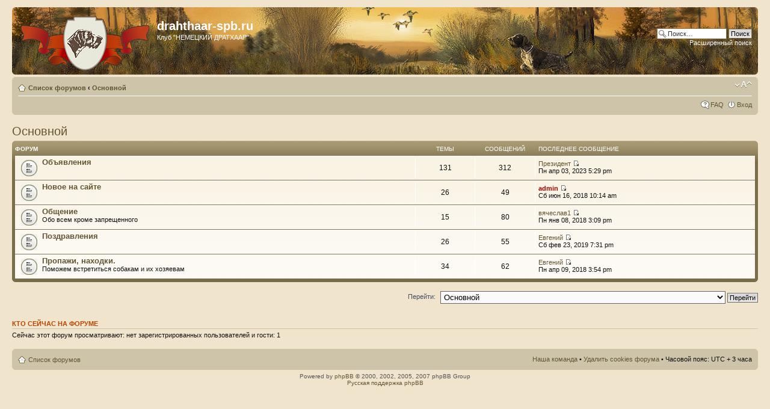

--- FILE ---
content_type: text/html; charset=UTF-8
request_url: https://drahthaar-spb.ru/phpBB3/viewforum.php?f=1&sid=f1c4ad8b91ff315de8def1db4a1a9c27
body_size: 15430
content:
<!DOCTYPE html PUBLIC "-//W3C//DTD XHTML 1.0 Strict//EN" "http://www.w3.org/TR/xhtml1/DTD/xhtml1-strict.dtd">
<html xmlns="http://www.w3.org/1999/xhtml" dir="ltr" lang="ru-ru" xml:lang="ru-ru">
<head>

<meta http-equiv="content-type" content="text/html; charset=UTF-8" />
<meta http-equiv="content-style-type" content="text/css" />
<meta http-equiv="content-language" content="ru-ru" />
<meta http-equiv="imagetoolbar" content="no" />
<meta name="resource-type" content="document" />
<meta name="distribution" content="global" />
<meta name="copyright" content="2000, 2002, 2005, 2007 phpBB Group" />
<meta name="keywords" content="" />
<meta name="description" content="" />
<meta http-equiv="X-UA-Compatible" content="IE=EmulateIE7" />

<title>drahthaar-spb.ru &bull; Просмотр форума - Основной</title>



<!--
	phpBB style name: prosilver
	Based on style:   prosilver (this is the default phpBB3 style)
	Original author:  Tom Beddard ( http://www.subBlue.com/ )
	Modified by:

	NOTE: This page was generated by phpBB, the free open-source bulletin board package.
	      The phpBB Group is not responsible for the content of this page and forum. For more information
	      about phpBB please visit http://www.phpbb.com
-->

<script type="text/javascript">
// <![CDATA[
	var jump_page = 'Введите номер страницы, на которую Вы хотели бы перейти:';
	var on_page = '';
	var per_page = '';
	var base_url = '';
	var style_cookie = 'phpBBstyle';
	var style_cookie_settings = '; path=/; domain=.drahthaar-spb.ru';
	var onload_functions = new Array();
	var onunload_functions = new Array();

	

	/**
	* Find a member
	*/
	function find_username(url)
	{
		popup(url, 760, 570, '_usersearch');
		return false;
	}

	/**
	* New function for handling multiple calls to window.onload and window.unload by pentapenguin
	*/
	window.onload = function()
	{
		for (var i = 0; i < onload_functions.length; i++)
		{
			eval(onload_functions[i]);
		}
	}

	window.onunload = function()
	{
		for (var i = 0; i < onunload_functions.length; i++)
		{
			eval(onunload_functions[i]);
		}
	}

// ]]>
</script>
<script type="text/javascript" src="./styles/prosilver/template/styleswitcher.js"></script>
<script type="text/javascript" src="./styles/prosilver/template/forum_fn.js"></script>

<link href="./styles/prosilver/theme/print.css" rel="stylesheet" type="text/css" media="print" title="printonly" />
<link href="./style.php?id=1&amp;lang=en&amp;sid=82968697c864a63ab80d8bd6a99ec16f" rel="stylesheet" type="text/css" media="screen, projection" />

<link href="./styles/prosilver/theme/normal.css" rel="stylesheet" type="text/css" title="A" />
<link href="./styles/prosilver/theme/medium.css" rel="alternate stylesheet" type="text/css" title="A+" />
<link href="./styles/prosilver/theme/large.css" rel="alternate stylesheet" type="text/css" title="A++" />



</head>

<body id="phpbb" class="section-viewforum ltr">

<div id="wrap">
	<a id="top" name="top" accesskey="t"></a>
	<div id="page-header">
		<div class="headerbar">
			<div class="inner"><span class="corners-top"><span></span></span>

			<div id="site-description">
				<a href="http://www.drahthaar-spb.ru" title="Список форумов" id="logo"><img src="./styles/prosilver/imageset/site_logo.gif" width="213" height="90" alt="" title="" /></a>
				<h1>drahthaar-spb.ru</h1>
				<p>Клуб &quot;НЕМЕЦКИЙ ДРАТХААР&quot;</p>
				<p class="skiplink"><a href="#start_here">Пропустить</a></p>
			</div>

		
			<div id="search-box">
				<form action="./search.php?sid=82968697c864a63ab80d8bd6a99ec16f" method="post" id="search">
				<fieldset>
					<input name="keywords" id="keywords" type="text" maxlength="128" title="Ключевые слова" class="inputbox search" value="Поиск…" onclick="if(this.value=='Поиск…')this.value='';" onblur="if(this.value=='')this.value='Поиск…';" />
					<input class="button2" value="Поиск" type="submit" /><br />
					<a href="./search.php?sid=82968697c864a63ab80d8bd6a99ec16f" title="Параметры расширенного поиска">Расширенный поиск</a> 
				</fieldset>
				</form>
			</div>
		

			<span class="corners-bottom"><span></span></span></div>
		</div>

		<div class="navbar">
			<div class="inner"><span class="corners-top"><span></span></span>

			<ul class="linklist navlinks">
				<li class="icon-home"><a href="./index.php?sid=82968697c864a63ab80d8bd6a99ec16f" accesskey="h">Список форумов</a>  <strong>&#8249;</strong> <a href="./viewforum.php?f=1&amp;sid=82968697c864a63ab80d8bd6a99ec16f">Основной</a></li>

				<li class="rightside"><a href="#" onclick="fontsizeup(); return false;" onkeypress="return fontsizeup(event);" class="fontsize" title="Изменить размер шрифта">Изменить размер шрифта</a></li>

				
			</ul>

			

			<ul class="linklist rightside">
				<li class="icon-faq"><a href="./faq.php?sid=82968697c864a63ab80d8bd6a99ec16f" title="Часто задаваемые вопросы">FAQ</a></li>
				
					<li class="icon-logout"><a href="./ucp.php?mode=login&amp;sid=82968697c864a63ab80d8bd6a99ec16f" title="Вход" accesskey="x">Вход</a></li>
				
			</ul>

			<span class="corners-bottom"><span></span></span></div>
		</div>

	</div>

	<a name="start_here"></a>
	<div id="page-body">
		
<h2><a href="./viewforum.php?f=1&amp;start=0&amp;sid=82968697c864a63ab80d8bd6a99ec16f">Основной</a></h2>


		<div class="forabg">
			<div class="inner"><span class="corners-top"><span></span></span>
			<ul class="topiclist">
				<li class="header">
					<dl class="icon">
						<dt>Форум</dt>
						<dd class="topics">Темы</dd>
						<dd class="posts">Сообщений</dd>
						<dd class="lastpost"><span>Последнее сообщение</span></dd>
					</dl>
				</li>
			</ul>
			<ul class="topiclist forums">
	
		<li class="row">
			<dl class="icon" style="background-image: url(./styles/prosilver/imageset/forum_read.gif); background-repeat: no-repeat;">
				<dt title="Нет новых сообщений">
				
					<a href="./viewforum.php?f=13&amp;sid=82968697c864a63ab80d8bd6a99ec16f" class="forumtitle">Объявления</a><br />
					
					
				</dt>
				
					<dd class="topics">131 <dfn>Темы</dfn></dd>
					<dd class="posts">312 <dfn>Сообщений</dfn></dd>
					<dd class="lastpost"><span>
						<dfn>Последнее сообщение</dfn>  <a href="./memberlist.php?mode=viewprofile&amp;u=55&amp;sid=82968697c864a63ab80d8bd6a99ec16f">Президент</a>
						<a href="./viewtopic.php?f=13&amp;p=4226&amp;sid=82968697c864a63ab80d8bd6a99ec16f#p4226"><img src="./styles/prosilver/imageset/icon_topic_latest.gif" width="11" height="9" alt="Перейти к последнему сообщению" title="Перейти к последнему сообщению" /></a> <br />Пн апр 03, 2023 5:29 pm</span>
					</dd>
				
			</dl>
		</li>
	
		<li class="row">
			<dl class="icon" style="background-image: url(./styles/prosilver/imageset/forum_read.gif); background-repeat: no-repeat;">
				<dt title="Нет новых сообщений">
				
					<a href="./viewforum.php?f=16&amp;sid=82968697c864a63ab80d8bd6a99ec16f" class="forumtitle">Новое на сайте</a><br />
					
					
				</dt>
				
					<dd class="topics">26 <dfn>Темы</dfn></dd>
					<dd class="posts">49 <dfn>Сообщений</dfn></dd>
					<dd class="lastpost"><span>
						<dfn>Последнее сообщение</dfn>  <a href="./memberlist.php?mode=viewprofile&amp;u=2&amp;sid=82968697c864a63ab80d8bd6a99ec16f" style="color: #AA0000;" class="username-coloured">admin</a>
						<a href="./viewtopic.php?f=16&amp;p=3880&amp;sid=82968697c864a63ab80d8bd6a99ec16f#p3880"><img src="./styles/prosilver/imageset/icon_topic_latest.gif" width="11" height="9" alt="Перейти к последнему сообщению" title="Перейти к последнему сообщению" /></a> <br />Сб июн 16, 2018 10:14 am</span>
					</dd>
				
			</dl>
		</li>
	
		<li class="row">
			<dl class="icon" style="background-image: url(./styles/prosilver/imageset/forum_read.gif); background-repeat: no-repeat;">
				<dt title="Нет новых сообщений">
				
					<a href="./viewforum.php?f=2&amp;sid=82968697c864a63ab80d8bd6a99ec16f" class="forumtitle">Общение</a><br />
					Обо всем кроме запрещенного
					
				</dt>
				
					<dd class="topics">15 <dfn>Темы</dfn></dd>
					<dd class="posts">80 <dfn>Сообщений</dfn></dd>
					<dd class="lastpost"><span>
						<dfn>Последнее сообщение</dfn>  <a href="./memberlist.php?mode=viewprofile&amp;u=20828&amp;sid=82968697c864a63ab80d8bd6a99ec16f">вячеслав1</a>
						<a href="./viewtopic.php?f=2&amp;p=3750&amp;sid=82968697c864a63ab80d8bd6a99ec16f#p3750"><img src="./styles/prosilver/imageset/icon_topic_latest.gif" width="11" height="9" alt="Перейти к последнему сообщению" title="Перейти к последнему сообщению" /></a> <br />Пн янв 08, 2018 3:09 pm</span>
					</dd>
				
			</dl>
		</li>
	
		<li class="row">
			<dl class="icon" style="background-image: url(./styles/prosilver/imageset/forum_read.gif); background-repeat: no-repeat;">
				<dt title="Нет новых сообщений">
				
					<a href="./viewforum.php?f=14&amp;sid=82968697c864a63ab80d8bd6a99ec16f" class="forumtitle">Поздравления</a><br />
					
					
				</dt>
				
					<dd class="topics">26 <dfn>Темы</dfn></dd>
					<dd class="posts">55 <dfn>Сообщений</dfn></dd>
					<dd class="lastpost"><span>
						<dfn>Последнее сообщение</dfn>  <a href="./memberlist.php?mode=viewprofile&amp;u=17894&amp;sid=82968697c864a63ab80d8bd6a99ec16f">Евгений</a>
						<a href="./viewtopic.php?f=14&amp;p=3972&amp;sid=82968697c864a63ab80d8bd6a99ec16f#p3972"><img src="./styles/prosilver/imageset/icon_topic_latest.gif" width="11" height="9" alt="Перейти к последнему сообщению" title="Перейти к последнему сообщению" /></a> <br />Сб фев 23, 2019 7:31 pm</span>
					</dd>
				
			</dl>
		</li>
	
		<li class="row">
			<dl class="icon" style="background-image: url(./styles/prosilver/imageset/forum_read.gif); background-repeat: no-repeat;">
				<dt title="Нет новых сообщений">
				
					<a href="./viewforum.php?f=3&amp;sid=82968697c864a63ab80d8bd6a99ec16f" class="forumtitle">Пропажи, находки.</a><br />
					Поможем встретиться собакам и их хозяевам
					
				</dt>
				
					<dd class="topics">34 <dfn>Темы</dfn></dd>
					<dd class="posts">62 <dfn>Сообщений</dfn></dd>
					<dd class="lastpost"><span>
						<dfn>Последнее сообщение</dfn>  <a href="./memberlist.php?mode=viewprofile&amp;u=17894&amp;sid=82968697c864a63ab80d8bd6a99ec16f">Евгений</a>
						<a href="./viewtopic.php?f=3&amp;p=3799&amp;sid=82968697c864a63ab80d8bd6a99ec16f#p3799"><img src="./styles/prosilver/imageset/icon_topic_latest.gif" width="11" height="9" alt="Перейти к последнему сообщению" title="Перейти к последнему сообщению" /></a> <br />Пн апр 09, 2018 3:54 pm</span>
					</dd>
				
			</dl>
		</li>
	
			</ul>

			<span class="corners-bottom"><span></span></span></div>
		</div>
	
	<form method="post" id="jumpbox" action="./viewforum.php?sid=82968697c864a63ab80d8bd6a99ec16f" onsubmit="if(document.jumpbox.f.value == -1){return false;}">

	
		<fieldset class="jumpbox">
	
			<label for="f" accesskey="j">Перейти:</label>
			<select name="f" id="f" onchange="if(this.options[this.selectedIndex].value != -1){ document.forms['jumpbox'].submit() }">
			
				<option value="-1">выберите форум</option>
			<option value="-1">------------------</option>
				<option value="19">Внимание!!! Правила регистрации на форуме.</option>
			
				<option value="20">&nbsp; &nbsp;Для регистрации на форуме, отправьте письмо на   info@drahthaar-spb.ru</option>
			
				<option value="1" selected="selected">Основной</option>
			
				<option value="13">&nbsp; &nbsp;Объявления</option>
			
				<option value="16">&nbsp; &nbsp;Новое на сайте</option>
			
				<option value="2">&nbsp; &nbsp;Общение</option>
			
				<option value="14">&nbsp; &nbsp;Поздравления</option>
			
				<option value="3">&nbsp; &nbsp;Пропажи, находки.</option>
			
				<option value="7">Наши собаки</option>
			
				<option value="8">&nbsp; &nbsp;Личные странички</option>
			
				<option value="6">&nbsp; &nbsp;Щенки</option>
			
				<option value="15">&nbsp; &nbsp;Советы начинающим</option>
			
				<option value="9">События</option>
			
				<option value="10">&nbsp; &nbsp;Выставки, выводки</option>
			
				<option value="11">&nbsp; &nbsp;Испытания, состязания</option>
			
				<option value="18">&nbsp; &nbsp;Первичный охотколлектив ВОО</option>
			
				<option value="12">&nbsp; &nbsp;Охота, выезды, байки</option>
			
			</select>
			<input type="submit" value="Перейти" class="button2" />
		</fieldset>
	</form>


	<h3>Кто сейчас на форуме</h3>
	<p>Сейчас этот форум просматривают: нет зарегистрированных пользователей и гости: 1</p>
</div>

<div id="page-footer">

	<div class="navbar">
		<div class="inner"><span class="corners-top"><span></span></span>

		<ul class="linklist">
			<li class="icon-home"><a href="./index.php?sid=82968697c864a63ab80d8bd6a99ec16f" accesskey="h">Список форумов</a></li>
				
			<li class="rightside"><a href="./memberlist.php?mode=leaders&amp;sid=82968697c864a63ab80d8bd6a99ec16f">Наша команда</a> &bull; <a href="./ucp.php?mode=delete_cookies&amp;sid=82968697c864a63ab80d8bd6a99ec16f">Удалить cookies форума</a> &bull; Часовой пояс: UTC + 3 часа </li>
		</ul>

		<span class="corners-bottom"><span></span></span></div>
	</div>

<!--
	We request you retain the full copyright notice below including the link to www.phpbb.com.
	This not only gives respect to the large amount of time given freely by the developers
	but also helps build interest, traffic and use of phpBB3. If you (honestly) cannot retain
	the full copyright we ask you at least leave in place the "Powered by phpBB" line, with
	"phpBB" linked to www.phpbb.com. If you refuse to include even this then support on our
	forums may be affected.

	The phpBB Group : 2006
//-->

	<div class="copyright">Powered by <a href="http://www.phpbb.com/">phpBB</a> &copy; 2000, 2002, 2005, 2007 phpBB Group
		<br /><a href='http://bb3x.ru/' target='_blank'>Русская поддержка phpBB</a>
	</div>
</div>

</div>

<div>
	<a id="bottom" name="bottom" accesskey="z"></a>
	<img src="./cron.php?cron_type=tidy_cache&amp;sid=82968697c864a63ab80d8bd6a99ec16f" width="1" height="1" alt="cron" />
</div>

</body>
</html>